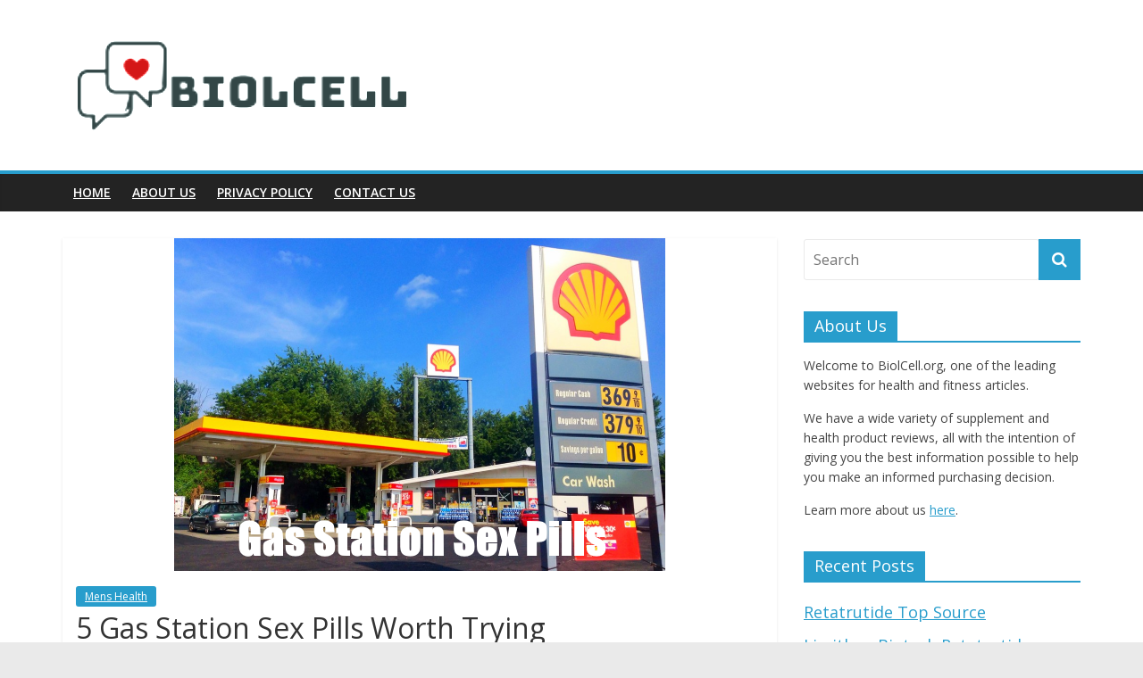

--- FILE ---
content_type: text/html; charset=UTF-8
request_url: https://www.biolcell.org/gas-station-sex-pills/
body_size: 17570
content:
<!DOCTYPE html>
<html lang="en-US">
<head>
	<meta charset="UTF-8"/>
	<meta name="viewport" content="width=device-width, initial-scale=1">
	<link rel="profile" href="https://gmpg.org/xfn/11"/>
	<meta name='robots' content='index, follow, max-image-preview:large, max-snippet:-1, max-video-preview:-1' />
	<style>img:is([sizes="auto" i], [sizes^="auto," i]) { contain-intrinsic-size: 3000px 1500px }</style>
	
	<!-- This site is optimized with the Yoast SEO plugin v26.7 - https://yoast.com/wordpress/plugins/seo/ -->
	<title>5 Gas Station Sex Pills Worth Trying [Updated 2020]</title>
	<meta name="description" content="Looking for gas station sex pills that really work? Check out these 5 male enhancement pills sold in gas stations that we personally tested." />
	<link rel="canonical" href="https://www.biolcell.org/gas-station-sex-pills/" />
	<meta property="og:locale" content="en_US" />
	<meta property="og:type" content="article" />
	<meta property="og:title" content="5 Gas Station Sex Pills Worth Trying [Updated 2020]" />
	<meta property="og:description" content="Looking for gas station sex pills that really work? Check out these 5 male enhancement pills sold in gas stations that we personally tested." />
	<meta property="og:url" content="https://www.biolcell.org/gas-station-sex-pills/" />
	<meta property="og:site_name" content="Biology Of The Cell" />
	<meta property="article:published_time" content="2020-04-29T02:33:53+00:00" />
	<meta property="article:modified_time" content="2020-04-30T17:20:20+00:00" />
	<meta property="og:image" content="https://www.biolcell.org/wp-content/uploads/2020/04/gas-station-sex-pills.png" />
	<meta property="og:image:width" content="550" />
	<meta property="og:image:height" content="373" />
	<meta property="og:image:type" content="image/png" />
	<meta name="author" content="Biocell" />
	<meta name="twitter:card" content="summary_large_image" />
	<meta name="twitter:label1" content="Written by" />
	<meta name="twitter:data1" content="Biocell" />
	<meta name="twitter:label2" content="Est. reading time" />
	<meta name="twitter:data2" content="11 minutes" />
	<script type="application/ld+json" class="yoast-schema-graph">{"@context":"https://schema.org","@graph":[{"@type":"Article","@id":"https://www.biolcell.org/gas-station-sex-pills/#article","isPartOf":{"@id":"https://www.biolcell.org/gas-station-sex-pills/"},"author":{"name":"Biocell","@id":"https://www.biolcell.org/#/schema/person/30091ee09a42a0a15e38b596a4580930"},"headline":"5 Gas Station Sex Pills Worth Trying","datePublished":"2020-04-29T02:33:53+00:00","dateModified":"2020-04-30T17:20:20+00:00","mainEntityOfPage":{"@id":"https://www.biolcell.org/gas-station-sex-pills/"},"wordCount":2130,"commentCount":0,"publisher":{"@id":"https://www.biolcell.org/#organization"},"image":{"@id":"https://www.biolcell.org/gas-station-sex-pills/#primaryimage"},"thumbnailUrl":"https://www.biolcell.org/wp-content/uploads/2020/04/gas-station-sex-pills.png","keywords":["best gas station sex pills","gas station boner pills","gas station sex pills"],"articleSection":["Mens Health"],"inLanguage":"en-US","potentialAction":[{"@type":"CommentAction","name":"Comment","target":["https://www.biolcell.org/gas-station-sex-pills/#respond"]}]},{"@type":"WebPage","@id":"https://www.biolcell.org/gas-station-sex-pills/","url":"https://www.biolcell.org/gas-station-sex-pills/","name":"5 Gas Station Sex Pills Worth Trying [Updated 2020]","isPartOf":{"@id":"https://www.biolcell.org/#website"},"primaryImageOfPage":{"@id":"https://www.biolcell.org/gas-station-sex-pills/#primaryimage"},"image":{"@id":"https://www.biolcell.org/gas-station-sex-pills/#primaryimage"},"thumbnailUrl":"https://www.biolcell.org/wp-content/uploads/2020/04/gas-station-sex-pills.png","datePublished":"2020-04-29T02:33:53+00:00","dateModified":"2020-04-30T17:20:20+00:00","description":"Looking for gas station sex pills that really work? Check out these 5 male enhancement pills sold in gas stations that we personally tested.","breadcrumb":{"@id":"https://www.biolcell.org/gas-station-sex-pills/#breadcrumb"},"inLanguage":"en-US","potentialAction":[{"@type":"ReadAction","target":["https://www.biolcell.org/gas-station-sex-pills/"]}]},{"@type":"ImageObject","inLanguage":"en-US","@id":"https://www.biolcell.org/gas-station-sex-pills/#primaryimage","url":"https://www.biolcell.org/wp-content/uploads/2020/04/gas-station-sex-pills.png","contentUrl":"https://www.biolcell.org/wp-content/uploads/2020/04/gas-station-sex-pills.png","width":550,"height":373,"caption":"Image: https://www.flickr.com/photos/jeepersmedia/14991242791"},{"@type":"BreadcrumbList","@id":"https://www.biolcell.org/gas-station-sex-pills/#breadcrumb","itemListElement":[{"@type":"ListItem","position":1,"name":"Home","item":"https://www.biolcell.org/"},{"@type":"ListItem","position":2,"name":"5 Gas Station Sex Pills Worth Trying"}]},{"@type":"WebSite","@id":"https://www.biolcell.org/#website","url":"https://www.biolcell.org/","name":"Biology Of The Cell","description":"Men&#039;s Health","publisher":{"@id":"https://www.biolcell.org/#organization"},"potentialAction":[{"@type":"SearchAction","target":{"@type":"EntryPoint","urlTemplate":"https://www.biolcell.org/?s={search_term_string}"},"query-input":{"@type":"PropertyValueSpecification","valueRequired":true,"valueName":"search_term_string"}}],"inLanguage":"en-US"},{"@type":"Organization","@id":"https://www.biolcell.org/#organization","name":"Biology Of The Cell","url":"https://www.biolcell.org/","logo":{"@type":"ImageObject","inLanguage":"en-US","@id":"https://www.biolcell.org/#/schema/logo/image/","url":"https://www.biolcell.org/wp-content/uploads/2019/01/Screenshot_010319_055824_PM.jpg","contentUrl":"https://www.biolcell.org/wp-content/uploads/2019/01/Screenshot_010319_055824_PM.jpg","width":469,"height":338,"caption":"Biology Of The Cell"},"image":{"@id":"https://www.biolcell.org/#/schema/logo/image/"}},{"@type":"Person","@id":"https://www.biolcell.org/#/schema/person/30091ee09a42a0a15e38b596a4580930","name":"Biocell","image":{"@type":"ImageObject","inLanguage":"en-US","@id":"https://www.biolcell.org/#/schema/person/image/","url":"https://secure.gravatar.com/avatar/df1e1b9846473585992a8d106c29ff63fdfdeadfdac9ef8960bfa3f5f3d04616?s=96&d=mm&r=g","contentUrl":"https://secure.gravatar.com/avatar/df1e1b9846473585992a8d106c29ff63fdfdeadfdac9ef8960bfa3f5f3d04616?s=96&d=mm&r=g","caption":"Biocell"}}]}</script>
	<!-- / Yoast SEO plugin. -->


<link rel='dns-prefetch' href='//secure.gravatar.com' />
<link rel='dns-prefetch' href='//stats.wp.com' />
<link rel='dns-prefetch' href='//fonts.googleapis.com' />
<link rel='dns-prefetch' href='//v0.wordpress.com' />
<link rel="alternate" type="application/rss+xml" title="Biology Of The Cell &raquo; Feed" href="https://www.biolcell.org/feed/" />
<link rel="alternate" type="application/rss+xml" title="Biology Of The Cell &raquo; Comments Feed" href="https://www.biolcell.org/comments/feed/" />
<link rel="alternate" type="application/rss+xml" title="Biology Of The Cell &raquo; 5 Gas Station Sex Pills Worth Trying Comments Feed" href="https://www.biolcell.org/gas-station-sex-pills/feed/" />
<script type="text/javascript">
/* <![CDATA[ */
window._wpemojiSettings = {"baseUrl":"https:\/\/s.w.org\/images\/core\/emoji\/16.0.1\/72x72\/","ext":".png","svgUrl":"https:\/\/s.w.org\/images\/core\/emoji\/16.0.1\/svg\/","svgExt":".svg","source":{"concatemoji":"https:\/\/www.biolcell.org\/wp-includes\/js\/wp-emoji-release.min.js?ver=6.8.3"}};
/*! This file is auto-generated */
!function(s,n){var o,i,e;function c(e){try{var t={supportTests:e,timestamp:(new Date).valueOf()};sessionStorage.setItem(o,JSON.stringify(t))}catch(e){}}function p(e,t,n){e.clearRect(0,0,e.canvas.width,e.canvas.height),e.fillText(t,0,0);var t=new Uint32Array(e.getImageData(0,0,e.canvas.width,e.canvas.height).data),a=(e.clearRect(0,0,e.canvas.width,e.canvas.height),e.fillText(n,0,0),new Uint32Array(e.getImageData(0,0,e.canvas.width,e.canvas.height).data));return t.every(function(e,t){return e===a[t]})}function u(e,t){e.clearRect(0,0,e.canvas.width,e.canvas.height),e.fillText(t,0,0);for(var n=e.getImageData(16,16,1,1),a=0;a<n.data.length;a++)if(0!==n.data[a])return!1;return!0}function f(e,t,n,a){switch(t){case"flag":return n(e,"\ud83c\udff3\ufe0f\u200d\u26a7\ufe0f","\ud83c\udff3\ufe0f\u200b\u26a7\ufe0f")?!1:!n(e,"\ud83c\udde8\ud83c\uddf6","\ud83c\udde8\u200b\ud83c\uddf6")&&!n(e,"\ud83c\udff4\udb40\udc67\udb40\udc62\udb40\udc65\udb40\udc6e\udb40\udc67\udb40\udc7f","\ud83c\udff4\u200b\udb40\udc67\u200b\udb40\udc62\u200b\udb40\udc65\u200b\udb40\udc6e\u200b\udb40\udc67\u200b\udb40\udc7f");case"emoji":return!a(e,"\ud83e\udedf")}return!1}function g(e,t,n,a){var r="undefined"!=typeof WorkerGlobalScope&&self instanceof WorkerGlobalScope?new OffscreenCanvas(300,150):s.createElement("canvas"),o=r.getContext("2d",{willReadFrequently:!0}),i=(o.textBaseline="top",o.font="600 32px Arial",{});return e.forEach(function(e){i[e]=t(o,e,n,a)}),i}function t(e){var t=s.createElement("script");t.src=e,t.defer=!0,s.head.appendChild(t)}"undefined"!=typeof Promise&&(o="wpEmojiSettingsSupports",i=["flag","emoji"],n.supports={everything:!0,everythingExceptFlag:!0},e=new Promise(function(e){s.addEventListener("DOMContentLoaded",e,{once:!0})}),new Promise(function(t){var n=function(){try{var e=JSON.parse(sessionStorage.getItem(o));if("object"==typeof e&&"number"==typeof e.timestamp&&(new Date).valueOf()<e.timestamp+604800&&"object"==typeof e.supportTests)return e.supportTests}catch(e){}return null}();if(!n){if("undefined"!=typeof Worker&&"undefined"!=typeof OffscreenCanvas&&"undefined"!=typeof URL&&URL.createObjectURL&&"undefined"!=typeof Blob)try{var e="postMessage("+g.toString()+"("+[JSON.stringify(i),f.toString(),p.toString(),u.toString()].join(",")+"));",a=new Blob([e],{type:"text/javascript"}),r=new Worker(URL.createObjectURL(a),{name:"wpTestEmojiSupports"});return void(r.onmessage=function(e){c(n=e.data),r.terminate(),t(n)})}catch(e){}c(n=g(i,f,p,u))}t(n)}).then(function(e){for(var t in e)n.supports[t]=e[t],n.supports.everything=n.supports.everything&&n.supports[t],"flag"!==t&&(n.supports.everythingExceptFlag=n.supports.everythingExceptFlag&&n.supports[t]);n.supports.everythingExceptFlag=n.supports.everythingExceptFlag&&!n.supports.flag,n.DOMReady=!1,n.readyCallback=function(){n.DOMReady=!0}}).then(function(){return e}).then(function(){var e;n.supports.everything||(n.readyCallback(),(e=n.source||{}).concatemoji?t(e.concatemoji):e.wpemoji&&e.twemoji&&(t(e.twemoji),t(e.wpemoji)))}))}((window,document),window._wpemojiSettings);
/* ]]> */
</script>
<style id='wp-emoji-styles-inline-css' type='text/css'>

	img.wp-smiley, img.emoji {
		display: inline !important;
		border: none !important;
		box-shadow: none !important;
		height: 1em !important;
		width: 1em !important;
		margin: 0 0.07em !important;
		vertical-align: -0.1em !important;
		background: none !important;
		padding: 0 !important;
	}
</style>
<link rel='stylesheet' id='wp-block-library-css' href='https://www.biolcell.org/wp-includes/css/dist/block-library/style.min.css?ver=6.8.3' type='text/css' media='all' />
<style id='classic-theme-styles-inline-css' type='text/css'>
/*! This file is auto-generated */
.wp-block-button__link{color:#fff;background-color:#32373c;border-radius:9999px;box-shadow:none;text-decoration:none;padding:calc(.667em + 2px) calc(1.333em + 2px);font-size:1.125em}.wp-block-file__button{background:#32373c;color:#fff;text-decoration:none}
</style>
<style id='global-styles-inline-css' type='text/css'>
:root{--wp--preset--aspect-ratio--square: 1;--wp--preset--aspect-ratio--4-3: 4/3;--wp--preset--aspect-ratio--3-4: 3/4;--wp--preset--aspect-ratio--3-2: 3/2;--wp--preset--aspect-ratio--2-3: 2/3;--wp--preset--aspect-ratio--16-9: 16/9;--wp--preset--aspect-ratio--9-16: 9/16;--wp--preset--color--black: #000000;--wp--preset--color--cyan-bluish-gray: #abb8c3;--wp--preset--color--white: #ffffff;--wp--preset--color--pale-pink: #f78da7;--wp--preset--color--vivid-red: #cf2e2e;--wp--preset--color--luminous-vivid-orange: #ff6900;--wp--preset--color--luminous-vivid-amber: #fcb900;--wp--preset--color--light-green-cyan: #7bdcb5;--wp--preset--color--vivid-green-cyan: #00d084;--wp--preset--color--pale-cyan-blue: #8ed1fc;--wp--preset--color--vivid-cyan-blue: #0693e3;--wp--preset--color--vivid-purple: #9b51e0;--wp--preset--gradient--vivid-cyan-blue-to-vivid-purple: linear-gradient(135deg,rgba(6,147,227,1) 0%,rgb(155,81,224) 100%);--wp--preset--gradient--light-green-cyan-to-vivid-green-cyan: linear-gradient(135deg,rgb(122,220,180) 0%,rgb(0,208,130) 100%);--wp--preset--gradient--luminous-vivid-amber-to-luminous-vivid-orange: linear-gradient(135deg,rgba(252,185,0,1) 0%,rgba(255,105,0,1) 100%);--wp--preset--gradient--luminous-vivid-orange-to-vivid-red: linear-gradient(135deg,rgba(255,105,0,1) 0%,rgb(207,46,46) 100%);--wp--preset--gradient--very-light-gray-to-cyan-bluish-gray: linear-gradient(135deg,rgb(238,238,238) 0%,rgb(169,184,195) 100%);--wp--preset--gradient--cool-to-warm-spectrum: linear-gradient(135deg,rgb(74,234,220) 0%,rgb(151,120,209) 20%,rgb(207,42,186) 40%,rgb(238,44,130) 60%,rgb(251,105,98) 80%,rgb(254,248,76) 100%);--wp--preset--gradient--blush-light-purple: linear-gradient(135deg,rgb(255,206,236) 0%,rgb(152,150,240) 100%);--wp--preset--gradient--blush-bordeaux: linear-gradient(135deg,rgb(254,205,165) 0%,rgb(254,45,45) 50%,rgb(107,0,62) 100%);--wp--preset--gradient--luminous-dusk: linear-gradient(135deg,rgb(255,203,112) 0%,rgb(199,81,192) 50%,rgb(65,88,208) 100%);--wp--preset--gradient--pale-ocean: linear-gradient(135deg,rgb(255,245,203) 0%,rgb(182,227,212) 50%,rgb(51,167,181) 100%);--wp--preset--gradient--electric-grass: linear-gradient(135deg,rgb(202,248,128) 0%,rgb(113,206,126) 100%);--wp--preset--gradient--midnight: linear-gradient(135deg,rgb(2,3,129) 0%,rgb(40,116,252) 100%);--wp--preset--font-size--small: 13px;--wp--preset--font-size--medium: 20px;--wp--preset--font-size--large: 36px;--wp--preset--font-size--x-large: 42px;--wp--preset--spacing--20: 0.44rem;--wp--preset--spacing--30: 0.67rem;--wp--preset--spacing--40: 1rem;--wp--preset--spacing--50: 1.5rem;--wp--preset--spacing--60: 2.25rem;--wp--preset--spacing--70: 3.38rem;--wp--preset--spacing--80: 5.06rem;--wp--preset--shadow--natural: 6px 6px 9px rgba(0, 0, 0, 0.2);--wp--preset--shadow--deep: 12px 12px 50px rgba(0, 0, 0, 0.4);--wp--preset--shadow--sharp: 6px 6px 0px rgba(0, 0, 0, 0.2);--wp--preset--shadow--outlined: 6px 6px 0px -3px rgba(255, 255, 255, 1), 6px 6px rgba(0, 0, 0, 1);--wp--preset--shadow--crisp: 6px 6px 0px rgba(0, 0, 0, 1);}:where(.is-layout-flex){gap: 0.5em;}:where(.is-layout-grid){gap: 0.5em;}body .is-layout-flex{display: flex;}.is-layout-flex{flex-wrap: wrap;align-items: center;}.is-layout-flex > :is(*, div){margin: 0;}body .is-layout-grid{display: grid;}.is-layout-grid > :is(*, div){margin: 0;}:where(.wp-block-columns.is-layout-flex){gap: 2em;}:where(.wp-block-columns.is-layout-grid){gap: 2em;}:where(.wp-block-post-template.is-layout-flex){gap: 1.25em;}:where(.wp-block-post-template.is-layout-grid){gap: 1.25em;}.has-black-color{color: var(--wp--preset--color--black) !important;}.has-cyan-bluish-gray-color{color: var(--wp--preset--color--cyan-bluish-gray) !important;}.has-white-color{color: var(--wp--preset--color--white) !important;}.has-pale-pink-color{color: var(--wp--preset--color--pale-pink) !important;}.has-vivid-red-color{color: var(--wp--preset--color--vivid-red) !important;}.has-luminous-vivid-orange-color{color: var(--wp--preset--color--luminous-vivid-orange) !important;}.has-luminous-vivid-amber-color{color: var(--wp--preset--color--luminous-vivid-amber) !important;}.has-light-green-cyan-color{color: var(--wp--preset--color--light-green-cyan) !important;}.has-vivid-green-cyan-color{color: var(--wp--preset--color--vivid-green-cyan) !important;}.has-pale-cyan-blue-color{color: var(--wp--preset--color--pale-cyan-blue) !important;}.has-vivid-cyan-blue-color{color: var(--wp--preset--color--vivid-cyan-blue) !important;}.has-vivid-purple-color{color: var(--wp--preset--color--vivid-purple) !important;}.has-black-background-color{background-color: var(--wp--preset--color--black) !important;}.has-cyan-bluish-gray-background-color{background-color: var(--wp--preset--color--cyan-bluish-gray) !important;}.has-white-background-color{background-color: var(--wp--preset--color--white) !important;}.has-pale-pink-background-color{background-color: var(--wp--preset--color--pale-pink) !important;}.has-vivid-red-background-color{background-color: var(--wp--preset--color--vivid-red) !important;}.has-luminous-vivid-orange-background-color{background-color: var(--wp--preset--color--luminous-vivid-orange) !important;}.has-luminous-vivid-amber-background-color{background-color: var(--wp--preset--color--luminous-vivid-amber) !important;}.has-light-green-cyan-background-color{background-color: var(--wp--preset--color--light-green-cyan) !important;}.has-vivid-green-cyan-background-color{background-color: var(--wp--preset--color--vivid-green-cyan) !important;}.has-pale-cyan-blue-background-color{background-color: var(--wp--preset--color--pale-cyan-blue) !important;}.has-vivid-cyan-blue-background-color{background-color: var(--wp--preset--color--vivid-cyan-blue) !important;}.has-vivid-purple-background-color{background-color: var(--wp--preset--color--vivid-purple) !important;}.has-black-border-color{border-color: var(--wp--preset--color--black) !important;}.has-cyan-bluish-gray-border-color{border-color: var(--wp--preset--color--cyan-bluish-gray) !important;}.has-white-border-color{border-color: var(--wp--preset--color--white) !important;}.has-pale-pink-border-color{border-color: var(--wp--preset--color--pale-pink) !important;}.has-vivid-red-border-color{border-color: var(--wp--preset--color--vivid-red) !important;}.has-luminous-vivid-orange-border-color{border-color: var(--wp--preset--color--luminous-vivid-orange) !important;}.has-luminous-vivid-amber-border-color{border-color: var(--wp--preset--color--luminous-vivid-amber) !important;}.has-light-green-cyan-border-color{border-color: var(--wp--preset--color--light-green-cyan) !important;}.has-vivid-green-cyan-border-color{border-color: var(--wp--preset--color--vivid-green-cyan) !important;}.has-pale-cyan-blue-border-color{border-color: var(--wp--preset--color--pale-cyan-blue) !important;}.has-vivid-cyan-blue-border-color{border-color: var(--wp--preset--color--vivid-cyan-blue) !important;}.has-vivid-purple-border-color{border-color: var(--wp--preset--color--vivid-purple) !important;}.has-vivid-cyan-blue-to-vivid-purple-gradient-background{background: var(--wp--preset--gradient--vivid-cyan-blue-to-vivid-purple) !important;}.has-light-green-cyan-to-vivid-green-cyan-gradient-background{background: var(--wp--preset--gradient--light-green-cyan-to-vivid-green-cyan) !important;}.has-luminous-vivid-amber-to-luminous-vivid-orange-gradient-background{background: var(--wp--preset--gradient--luminous-vivid-amber-to-luminous-vivid-orange) !important;}.has-luminous-vivid-orange-to-vivid-red-gradient-background{background: var(--wp--preset--gradient--luminous-vivid-orange-to-vivid-red) !important;}.has-very-light-gray-to-cyan-bluish-gray-gradient-background{background: var(--wp--preset--gradient--very-light-gray-to-cyan-bluish-gray) !important;}.has-cool-to-warm-spectrum-gradient-background{background: var(--wp--preset--gradient--cool-to-warm-spectrum) !important;}.has-blush-light-purple-gradient-background{background: var(--wp--preset--gradient--blush-light-purple) !important;}.has-blush-bordeaux-gradient-background{background: var(--wp--preset--gradient--blush-bordeaux) !important;}.has-luminous-dusk-gradient-background{background: var(--wp--preset--gradient--luminous-dusk) !important;}.has-pale-ocean-gradient-background{background: var(--wp--preset--gradient--pale-ocean) !important;}.has-electric-grass-gradient-background{background: var(--wp--preset--gradient--electric-grass) !important;}.has-midnight-gradient-background{background: var(--wp--preset--gradient--midnight) !important;}.has-small-font-size{font-size: var(--wp--preset--font-size--small) !important;}.has-medium-font-size{font-size: var(--wp--preset--font-size--medium) !important;}.has-large-font-size{font-size: var(--wp--preset--font-size--large) !important;}.has-x-large-font-size{font-size: var(--wp--preset--font-size--x-large) !important;}
:where(.wp-block-post-template.is-layout-flex){gap: 1.25em;}:where(.wp-block-post-template.is-layout-grid){gap: 1.25em;}
:where(.wp-block-columns.is-layout-flex){gap: 2em;}:where(.wp-block-columns.is-layout-grid){gap: 2em;}
:root :where(.wp-block-pullquote){font-size: 1.5em;line-height: 1.6;}
</style>
<link rel='stylesheet' id='kk-star-ratings-css' href='https://www.biolcell.org/wp-content/plugins/kk-star-ratings/src/core/public/css/kk-star-ratings.min.css?ver=5.4.10.3' type='text/css' media='all' />
<link rel='stylesheet' id='blossomthemes-toolkit-css' href='https://www.biolcell.org/wp-content/plugins/blossomthemes-toolkit/public/css/blossomthemes-toolkit-public.min.css?ver=2.2.7' type='text/css' media='all' />
<link rel='stylesheet' id='contact-form-7-css' href='https://www.biolcell.org/wp-content/plugins/contact-form-7/includes/css/styles.css?ver=6.1.4' type='text/css' media='all' />
<link rel='stylesheet' id='colormag_google_fonts-css' href='//fonts.googleapis.com/css?family=Open+Sans%3A400%2C600&#038;ver=6.8.3' type='text/css' media='all' />
<link rel='stylesheet' id='colormag_style-css' href='https://www.biolcell.org/wp-content/themes/colormag/style.css?ver=6.8.3' type='text/css' media='all' />
<link rel='stylesheet' id='colormag-fontawesome-css' href='https://www.biolcell.org/wp-content/themes/colormag/fontawesome/css/font-awesome.css?ver=4.2.1' type='text/css' media='all' />
<link rel='stylesheet' id='tablepress-default-css' href='https://www.biolcell.org/wp-content/plugins/tablepress/css/build/default.css?ver=3.2.6' type='text/css' media='all' />
<script type="text/javascript" src="https://www.biolcell.org/wp-includes/js/jquery/jquery.min.js?ver=3.7.1" id="jquery-core-js"></script>
<script type="text/javascript" src="https://www.biolcell.org/wp-includes/js/jquery/jquery-migrate.min.js?ver=3.4.1" id="jquery-migrate-js"></script>
<!--[if lte IE 8]>
<script type="text/javascript" src="https://www.biolcell.org/wp-content/themes/colormag/js/html5shiv.min.js?ver=6.8.3" id="html5-js"></script>
<![endif]-->
<link rel="https://api.w.org/" href="https://www.biolcell.org/wp-json/" /><link rel="alternate" title="JSON" type="application/json" href="https://www.biolcell.org/wp-json/wp/v2/posts/784" /><link rel="EditURI" type="application/rsd+xml" title="RSD" href="https://www.biolcell.org/xmlrpc.php?rsd" />
<meta name="generator" content="WordPress 6.8.3" />
<link rel='shortlink' href='https://wp.me/pazRW5-cE' />
<link rel="alternate" title="oEmbed (JSON)" type="application/json+oembed" href="https://www.biolcell.org/wp-json/oembed/1.0/embed?url=https%3A%2F%2Fwww.biolcell.org%2Fgas-station-sex-pills%2F" />
<link rel="alternate" title="oEmbed (XML)" type="text/xml+oembed" href="https://www.biolcell.org/wp-json/oembed/1.0/embed?url=https%3A%2F%2Fwww.biolcell.org%2Fgas-station-sex-pills%2F&#038;format=xml" />
<meta name="google-site-verification" content="1QsMu48-nZ54Wiy8zYxKw_01m5EllAEpQBhQY-89M-g" />	<style>img#wpstats{display:none}</style>
		<link rel="pingback" href="https://www.biolcell.org/xmlrpc.php"><link rel="icon" href="https://www.biolcell.org/wp-content/uploads/2019/01/cropped-Screenshot_010319_055824_PM-1-32x32.jpg" sizes="32x32" />
<link rel="icon" href="https://www.biolcell.org/wp-content/uploads/2019/01/cropped-Screenshot_010319_055824_PM-1-192x192.jpg" sizes="192x192" />
<link rel="apple-touch-icon" href="https://www.biolcell.org/wp-content/uploads/2019/01/cropped-Screenshot_010319_055824_PM-1-180x180.jpg" />
<meta name="msapplication-TileImage" content="https://www.biolcell.org/wp-content/uploads/2019/01/cropped-Screenshot_010319_055824_PM-1-270x270.jpg" />
		<style type="text/css" id="wp-custom-css">
			p, ul, ol { 
  font-size: 18px; 
}
a {
    text-decoration: underline;
}
h1 {
	font-size: 38px;
}
h2 {
	font-size: 32px;
}
h3 {
	font-size: 22px;
}
h4 {
	font-size: 20px;
}		</style>
		</head>

<body data-rsssl=1 class="wp-singular post-template-default single single-post postid-784 single-format-standard wp-custom-logo wp-theme-colormag  wide">



<div id="page" class="hfeed site">
	<a class="skip-link screen-reader-text" href="#main">Skip to content</a>

	
	
	<header id="masthead" class="site-header clearfix ">
		<div id="header-text-nav-container" class="clearfix">

			
			
			
		<div class="inner-wrap">

			<div id="header-text-nav-wrap" class="clearfix">
				<div id="header-left-section">
											<div id="header-logo-image">
							<a href="https://www.biolcell.org/" class="custom-logo-link" rel="home"><img width="400" height="146" src="https://www.biolcell.org/wp-content/uploads/2019/11/cropped-biolcell-logo-2.png" class="custom-logo" alt="Biology Of The Cell" decoding="async" fetchpriority="high" srcset="https://www.biolcell.org/wp-content/uploads/2019/11/cropped-biolcell-logo-2.png 400w, https://www.biolcell.org/wp-content/uploads/2019/11/cropped-biolcell-logo-2-300x110.png 300w" sizes="(max-width: 400px) 100vw, 400px" /></a>						</div><!-- #header-logo-image -->
											<div id="header-text" class="screen-reader-text">
													<h3 id="site-title">
								<a href="https://www.biolcell.org/" title="Biology Of The Cell" rel="home">Biology Of The Cell</a>
							</h3>
																		<p id="site-description">Men&#039;s Health</p>
						<!-- #site-description -->
					</div><!-- #header-text -->
				</div><!-- #header-left-section -->
				<div id="header-right-section">
									</div><!-- #header-right-section -->

			</div><!-- #header-text-nav-wrap -->

		</div><!-- .inner-wrap -->

		
			
			
		<nav id="site-navigation" class="main-navigation clearfix" role="navigation">
			<div class="inner-wrap clearfix">
				
				
				<p class="menu-toggle"></p>
				<div class="menu-primary-container"><ul id="menu-navigation" class="menu"><li id="menu-item-143" class="menu-item menu-item-type-custom menu-item-object-custom menu-item-home menu-item-143"><a href="https://www.biolcell.org/">Home</a></li>
<li id="menu-item-91" class="menu-item menu-item-type-post_type menu-item-object-page menu-item-91"><a href="https://www.biolcell.org/about-us/">About Us</a></li>
<li id="menu-item-83" class="menu-item menu-item-type-post_type menu-item-object-page menu-item-privacy-policy menu-item-83"><a rel="privacy-policy" href="https://www.biolcell.org/privacy-policy/">Privacy Policy</a></li>
<li id="menu-item-92" class="menu-item menu-item-type-post_type menu-item-object-page menu-item-92"><a href="https://www.biolcell.org/contact-us/">Contact Us</a></li>
</ul></div>
			</div>
		</nav>

		
		</div><!-- #header-text-nav-container -->

		
	</header>

		
	<div id="main" class="clearfix">
		<div class="inner-wrap clearfix">

	
	<div id="primary">
		<div id="content" class="clearfix">

			
				
<article id="post-784" class="post-784 post type-post status-publish format-standard has-post-thumbnail hentry category-mens-health tag-best-gas-station-sex-pills tag-gas-station-boner-pills tag-gas-station-sex-pills">
	
   
         <div class="featured-image">
               <img src="https://www.biolcell.org/wp-content/plugins/lazy-load/images/1x1.trans.gif" data-lazy-src="https://www.biolcell.org/wp-content/uploads/2020/04/gas-station-sex-pills.png" width="550" height="373" class="attachment-colormag-featured-image size-colormag-featured-image wp-post-image" alt="gas station sex pills" decoding="async" srcset="https://www.biolcell.org/wp-content/uploads/2020/04/gas-station-sex-pills.png 550w, https://www.biolcell.org/wp-content/uploads/2020/04/gas-station-sex-pills-300x203.png 300w" sizes="(max-width: 550px) 100vw, 550px"><noscript><img width="550" height="373" src="https://www.biolcell.org/wp-content/uploads/2020/04/gas-station-sex-pills.png" class="attachment-colormag-featured-image size-colormag-featured-image wp-post-image" alt="gas station sex pills" decoding="async" srcset="https://www.biolcell.org/wp-content/uploads/2020/04/gas-station-sex-pills.png 550w, https://www.biolcell.org/wp-content/uploads/2020/04/gas-station-sex-pills-300x203.png 300w" sizes="(max-width: 550px) 100vw, 550px" /></noscript>            </div>
   
   <div class="article-content clearfix">

   
   <div class="above-entry-meta"><span class="cat-links"><a href="https://www.biolcell.org/category/mens-health/"  rel="category tag">Mens Health</a>&nbsp;</span></div>
      <header class="entry-header">
   		<h1 class="entry-title">
   			5 Gas Station Sex Pills Worth Trying   		</h1>
   	</header>

   	<div class="below-entry-meta">
			<span class="posted-on"><a href="https://www.biolcell.org/gas-station-sex-pills/" title="2:33 am" rel="bookmark"><i class="fa fa-calendar-o"></i> <time class="entry-date published" datetime="2020-04-29T02:33:53+00:00">April 29, 2020</time><time class="updated" datetime="2020-04-30T17:20:20+00:00">April 30, 2020</time></a></span>
			<span class="byline">
				<span class="author vcard">
					<i class="fa fa-user"></i>
					<a class="url fn n"
					   href="https://www.biolcell.org/author/bcadminbc/"
					   title="Biocell">Biocell					</a>
				</span>
			</span>

							<span class="comments"><a href="https://www.biolcell.org/gas-station-sex-pills/#respond"><i class="fa fa-comment"></i> 0 Comments</a></span>
			<span class="tag-links"><i class="fa fa-tags"></i><a href="https://www.biolcell.org/tag/best-gas-station-sex-pills/" rel="tag">best gas station sex pills</a>, <a href="https://www.biolcell.org/tag/gas-station-boner-pills/" rel="tag">gas station boner pills</a>, <a href="https://www.biolcell.org/tag/gas-station-sex-pills/" rel="tag">gas station sex pills</a></span></div>
   	<div class="entry-content clearfix">
   		<p>Sex pills are not as hard to come by as they used to be.</p>
<p>You can find them online, in supplement stores and even some grocery stores.</p>
<p>Even more convenient, however, is that you can find sex pills displayed plain as day on the shelves in gas stations.</p>
<p>They are hard to miss and while they may seem a little out of place in a gas station, they are more than welcome there.</p>
<p>If you are like me, you have probably wondered if gas station sex pills are worth trying.</p>
<p>A lot of them have catchy names and bold labels that jump out as you’re standing in line waiting to put $20 on pump #5.</p>
<p>You may have thought to yourself, “a gas station sex pill can’t be that good, can it?”.</p>
<p>Well, we decided to put that to the test.</p>
<p>We personally tried 10 different gas stations sex pills.</p>
<p>Of those 10, there were 5 of them that truly stood out and are worth trying that we recommend.</p>
<p>Let us take a lot at the 5 gas station sex pills that are worth trying and dig into what makes them stand out among the herd.</p>
<h4 style="text-align: center;"><strong><span style="color: #ff0000;"><span style="color: #0000ff;">Top Recommended Product:</span> Vigrx Plus</span></strong></h4>
<p>Out of the dozens of mens sexual health products we&#8217;ve tested over the years, Vigrx Plus is by FAR one of the best.</p>
<p><a href="https://www.biolcell.org/vigrx-plus-review/"><strong>Click Here</strong></a> to read our full Vigrx Plus review.</p>
<h2>#1 – Stiff Rox</h2>
<figure id="attachment_789" aria-describedby="caption-attachment-789" style="width: 285px" class="wp-caption alignright"><img src="https://www.biolcell.org/wp-content/plugins/lazy-load/images/1x1.trans.gif" data-lazy-src="https://www.biolcell.org/wp-content/uploads/2020/04/stiff-rox-pills-are-sold-at-gas-stations.png" decoding="async" class="size-full wp-image-789" alt width="285" height="299"><noscript><img decoding="async" class="size-full wp-image-789" src="https://www.biolcell.org/wp-content/uploads/2020/04/stiff-rox-pills-are-sold-at-gas-stations.png" alt="" width="285" height="299" /></noscript><figcaption id="caption-attachment-789" class="wp-caption-text">Stiff Rox pills are sold at gas stations like Shell, Exxon, and Mobil.</figcaption></figure>
<p>Stiff Rox is more than just a catchy name for male enhancement pill.</p>
<p>It stands out as a great gas station sex pill because of its ingredients and how effective it is.</p>
<p>Boasting classic sex pill ingredients ranging from Tribulus and ginger root to Cnidium, Stiff Rox increases libido big time.</p>
<p>The Tribulus in Stiff Rox is the ingredient that stands out the most.</p>
<p>Tribulis alleviates symptoms of angina and increases blood circulation which is critical for sex pills. (<a href="https://www.webmd.com/vitamins-and-supplements/tribulus-terrestris-uses-and-risks">Source</a>)</p>
<p>Ginger root is another staple of sex pills that is usually a good sign when you see it on a label.</p>
<p>It can help everything from diabetes to migraine headaches and, of course, increasing libido. (<a href="https://www.ncbi.nlm.nih.gov/pmc/articles/PMC6316093/">Source</a>)</p>
<p>All that you need to do is take one capsule 45 minutes before sexual activity, kick back and enjoy the boosted performance that it gives you.</p>
<p>It should be noted that Stiff Rox placed a warning on the label that you should not take it if you are taking nitrates or have heart problems.</p>
<p>That is fairly common when it comes to sex pills.</p>
<p>Many sex pills work because their ingredients involve increasing blood-flow or nitric oxide production.</p>
<p>That in turn generates increase vasodilation and send blood to the genitals which is responsible for having a strong erection.</p>
<p>The 45 minute time between onset and peak effects is pretty much standard for sex pills.</p>
<p>I usually do not believe a sex pill if it states that the onset will be any shorter of a time window than that because quite honestly, it is usually not true.</p>
<p>Stiff Rox is a solid sex pill and it is absolutely worth trying.</p>
<p>A single dose of Stiff Rox is roughly $6.99 but may vary depending on the gas station or if you decide to buy it online.</p>
<p>$6.99 for the significant increase in sexual performance and confidence is well worth the price, for me at least.</p>
<p>Related Article &#8211;</p>
<h2>#2 – Rock Steady</h2>
<figure id="attachment_792" aria-describedby="caption-attachment-792" style="width: 316px" class="wp-caption alignright"><img src="https://www.biolcell.org/wp-content/plugins/lazy-load/images/1x1.trans.gif" data-lazy-src="https://www.biolcell.org/wp-content/uploads/2020/04/rock-steady-pills-are-sold-at-exxon-circle-k-getty-and-lukoil-gas-stations.png" decoding="async" class="size-full wp-image-792" alt width="316" height="389" srcset="https://www.biolcell.org/wp-content/uploads/2020/04/rock-steady-pills-are-sold-at-exxon-circle-k-getty-and-lukoil-gas-stations.png 316w, https://www.biolcell.org/wp-content/uploads/2020/04/rock-steady-pills-are-sold-at-exxon-circle-k-getty-and-lukoil-gas-stations-244x300.png 244w" sizes="(max-width: 316px) 100vw, 316px"><noscript><img decoding="async" class="size-full wp-image-792" src="https://www.biolcell.org/wp-content/uploads/2020/04/rock-steady-pills-are-sold-at-exxon-circle-k-getty-and-lukoil-gas-stations.png" alt="" width="316" height="389" srcset="https://www.biolcell.org/wp-content/uploads/2020/04/rock-steady-pills-are-sold-at-exxon-circle-k-getty-and-lukoil-gas-stations.png 316w, https://www.biolcell.org/wp-content/uploads/2020/04/rock-steady-pills-are-sold-at-exxon-circle-k-getty-and-lukoil-gas-stations-244x300.png 244w" sizes="(max-width: 316px) 100vw, 316px" /></noscript><figcaption id="caption-attachment-792" class="wp-caption-text">Rock Steady pills are sold at Exxon, Circle K, Getty, and Lukoil gas stations.</figcaption></figure>
<p>Rock Steady lets you know right away that it is a long-lasting sex pill, and it lives up to that promise.</p>
<p>Taking one Rock Steady pill gives you some strong sexual performance enhancement effects that last up to a full 72 hours.</p>
<p>This is great, especially for people that do not want to have to take pills daily in order to be able to give a great and impressive performance in the bedroom.</p>
<p>Rock Steady uses a blend of natural ingredients that are aimed at increasing blood flow, energy and giving a boost to sex drive.</p>
<p>It even has the potential to promote sperm health as it contains Semen Cuscutae which is a strong, all-natural testosterone booster with a reputation for helping male fertility. (<a href="https://www.hindawi.com/journals/ecam/2016/8656740/">Source</a>)</p>
<p>It also promotes healthy liver and kidney function. (<a href="https://www.hindawi.com/journals/ecam/2016/8656740/">Source</a>)</p>
<p>The key ingredient that stands out the most is the Rhizoma Polygonati which increases blood-flow throughout the body, and most importantly, to the genitals.</p>
<p>It also helps with metabolism, which is just a bonus. (<a href="https://journals.plos.org/plosone/article?id=10.1371/journal.pone.0081724">Source</a>)</p>
<p>Because it lasts a full 72 hours, you have a good 2 to 3 days where you don’t have to worry about having any trouble performing in the bedroom, and that is pretty impressive.</p>
<p>It is definitely a great alternative to something like Viagra or Cialis and certainly seems to have less side effects than either of those two would.</p>
<p>Rock Steady also comes in at a fairly reasonable price tag.</p>
<p>Besides just being found on gas station store shelves, you can buy it online.</p>
<p>You can get yourself a pack with two Rock Steady pills for $15.00 on Amazon.</p>
<p>Their official website directs you to the Amazon web store.</p>
<p>At the time of writing this, there is currently a promotion that entails buying 4 packets of Rock Steady and getting one free which is a good deal.</p>
<h2>#3 – PremierZen</h2>
<p>PremierZen is another well-rounded sex pill for men.</p>
<p>It stands out because it attacks several different problems that can come up for men in the bedroom.</p>
<p>PremierZen’s ingredients are focused on erection strength, sexual energy and lasting longer when it counts.</p>
<figure id="attachment_794" aria-describedby="caption-attachment-794" style="width: 295px" class="wp-caption alignright"><img src="https://www.biolcell.org/wp-content/plugins/lazy-load/images/1x1.trans.gif" data-lazy-src="https://www.biolcell.org/wp-content/uploads/2020/04/Premier-Zen-is-sold-at-Valero-Shell-Raceway-and-Pilot-gas-stations.png" loading="lazy" decoding="async" class="size-full wp-image-794" alt width="295" height="346" srcset="https://www.biolcell.org/wp-content/uploads/2020/04/Premier-Zen-is-sold-at-Valero-Shell-Raceway-and-Pilot-gas-stations.png 295w, https://www.biolcell.org/wp-content/uploads/2020/04/Premier-Zen-is-sold-at-Valero-Shell-Raceway-and-Pilot-gas-stations-256x300.png 256w" sizes="auto, (max-width: 295px) 100vw, 295px"><noscript><img loading="lazy" decoding="async" class="size-full wp-image-794" src="https://www.biolcell.org/wp-content/uploads/2020/04/Premier-Zen-is-sold-at-Valero-Shell-Raceway-and-Pilot-gas-stations.png" alt="" width="295" height="346" srcset="https://www.biolcell.org/wp-content/uploads/2020/04/Premier-Zen-is-sold-at-Valero-Shell-Raceway-and-Pilot-gas-stations.png 295w, https://www.biolcell.org/wp-content/uploads/2020/04/Premier-Zen-is-sold-at-Valero-Shell-Raceway-and-Pilot-gas-stations-256x300.png 256w" sizes="auto, (max-width: 295px) 100vw, 295px" /></noscript><figcaption id="caption-attachment-794" class="wp-caption-text">Premier Zen is sold at Valero, Shell, Raceway, and Pilot gas stations.</figcaption></figure>
<p>This is a great one worth trying for people that could benefit from a sex pill that takes care of several problems.</p>
<p>It is another male enhancement pill that features natural ingredients.</p>
<p>One of the standout ingredients in PremierZen is L-Arginine.</p>
<p>L-Arginine increasing nitric oxide levels in the blood which in turn increases blood flow to the genitals. (<a href="https://www.webmd.com/vitamins/ai/ingredientmono-875/l-arginine">Source</a>)</p>
<p>Where the energy comes into play is with the guarana.</p>
<p>Guarana has been used for a long time by athletes or anyone that is looking for an added boost of energy.</p>
<p>It contains caffeine and gives energy and helps to fight fatigue. (<a href="https://www.webmd.com/vitamins/ai/ingredientmono-935/guarana">Source</a>)</p>
<p>PremierZen also is worth trying because it contains a range of vitamins that increase energy and promote positive overall health.</p>
<p>It contains vitamins such as Vitamin B12, Vitamin C and Vitamin D3.</p>
<p>Vitamin B12 is a great addition to a sex pill because it helps with red blood cell growth and formation, cognitive function, and it helps our bodies turn the food we consume into usable energy which can only serve to help in the bedroom. (<a href="https://ods.od.nih.gov/factsheets/VitaminB12-HealthProfessional/">Source</a>)</p>
<p>Besides spicing things up in the bedroom and getting your performance where it needs to be, it almost works as a multivitamin.</p>
<p>PremierZen is a great sex pill for people that are looking to get other health benefits in addition to the sexual ones that come with taking a male enhancement supplement.</p>
<p>The one thing that may be a deterrent to some is the presence of caffeine in the form of guarana.</p>
<p>For me, that is actually one of the benefits as guarana seems to help give strong sexual energy.</p>
<p>I can see, however, that if you are not used to mild stimulants, it may be off-putting and might keep you up at night.</p>
<p>With that being said, if it keeps you up at night, you’ll at least have a strong erection to make good use of that time.</p>
<h2>#4 – Black Stallion</h2>
<p>Black Stallion is yet another high-performance male sex pill that you can find just as easily as you could find a pack of gum in the gas station.</p>
<p>Like many over the counter sex pills, Black Stallion’s formula is comprised of an all-natural proprietary blend.</p>
<p>Active ingredients such Muira Puama Extract, Epimedium, Cnidium Extract, L-Arginine and Eurycomia Longfolia are common staples in sex pills because they work.</p>
<figure id="attachment_796" aria-describedby="caption-attachment-796" style="width: 285px" class="wp-caption alignright"><img src="https://www.biolcell.org/wp-content/plugins/lazy-load/images/1x1.trans.gif" data-lazy-src="https://www.biolcell.org/wp-content/uploads/2020/04/Black-Stallion-pills-are-sold-at-Flying-J-Gulf-Pilot-and-7-11.png" loading="lazy" decoding="async" class="size-full wp-image-796" alt width="285" height="346" srcset="https://www.biolcell.org/wp-content/uploads/2020/04/Black-Stallion-pills-are-sold-at-Flying-J-Gulf-Pilot-and-7-11.png 285w, https://www.biolcell.org/wp-content/uploads/2020/04/Black-Stallion-pills-are-sold-at-Flying-J-Gulf-Pilot-and-7-11-247x300.png 247w" sizes="auto, (max-width: 285px) 100vw, 285px"><noscript><img loading="lazy" decoding="async" class="size-full wp-image-796" src="https://www.biolcell.org/wp-content/uploads/2020/04/Black-Stallion-pills-are-sold-at-Flying-J-Gulf-Pilot-and-7-11.png" alt="" width="285" height="346" srcset="https://www.biolcell.org/wp-content/uploads/2020/04/Black-Stallion-pills-are-sold-at-Flying-J-Gulf-Pilot-and-7-11.png 285w, https://www.biolcell.org/wp-content/uploads/2020/04/Black-Stallion-pills-are-sold-at-Flying-J-Gulf-Pilot-and-7-11-247x300.png 247w" sizes="auto, (max-width: 285px) 100vw, 285px" /></noscript><figcaption id="caption-attachment-796" class="wp-caption-text">Black Stallion pills are sold at Flying J, Gulf, Pilot, and 7-11.</figcaption></figure>
<p>One nice thing about Black Stallion is that they actually list what dosage and concentration the ingredients are present in.</p>
<p>That is a big deal because a lot of times you may see an ingredients list and say to yourself “I recognize those, they are good” and buy it only to later discover that they are in weak concentration.</p>
<p>Muira Puama is a personal favorite of mine and it works really well as an aphrodisiac. (<a href="https://www.webmd.com/vitamins/ai/ingredientmono-574/muira-puama">Source</a>)</p>
<p>As great as Black Stallion is, there is one ingredient that is somewhat troubling.</p>
<p>Black Stallion contains 8 mg of yohimbe alkaloids.</p>
<p>Yohimbe is often used to combat the sexual side effects of other medications that cause erectile dysfunction because it is a strong aphrodisiac and can give strong erections. (<a href="https://www.webmd.com/vitamins/ai/ingredientmono-759/yohimbe">Source</a>)</p>
<p>Unfortunately, even though it is effective at treating erectile dysfunction and increasing libido, it is not without its fair share of controversy.</p>
<p>Recently, people have become more and more aware of some of the negative and dangerous side effects of yohimbe.</p>
<p>I will say that in the case of Black Stallion, 8 mg does not seem to be a very high dose of yohimbe and may not pose problems.</p>
<p>Everyone is different however and some people may be more sensitive to yohimbe than others.</p>
<p>Some of the negative side effects that you should keep an eye out for when trying a male enhancement supplement that contains yohimbe are stomach pains, nausea, vomiting, anxiety, trouble sleeping, dizziness, high blood pressure and sinus pain. (<a href="https://www.webmd.com/vitamins/ai/ingredientmono-759/yohimbe">Source</a>)</p>
<p>Besides that, Black Stallion has some very good ingredients that are responsible for it being such a good gas station sex pill.</p>
<h2>#5 – Libigrow</h2>
<p>The final gas station sex pill that we put to the test and deemed worth trying is Libigrow.</p>
<p>Like the other gas station sex pills that we have deemed worth trying, Libigrow is made up of natural ingredients.</p>
<figure id="attachment_797" aria-describedby="caption-attachment-797" style="width: 285px" class="wp-caption alignright"><img src="https://www.biolcell.org/wp-content/plugins/lazy-load/images/1x1.trans.gif" data-lazy-src="https://www.biolcell.org/wp-content/uploads/2020/04/Libigrow-pills-are-sold-at-Valero-Texaco-76-and-RaceTrac-gas-stations.png" loading="lazy" decoding="async" class="size-full wp-image-797" alt width="285" height="349" srcset="https://www.biolcell.org/wp-content/uploads/2020/04/Libigrow-pills-are-sold-at-Valero-Texaco-76-and-RaceTrac-gas-stations.png 285w, https://www.biolcell.org/wp-content/uploads/2020/04/Libigrow-pills-are-sold-at-Valero-Texaco-76-and-RaceTrac-gas-stations-245x300.png 245w" sizes="auto, (max-width: 285px) 100vw, 285px"><noscript><img loading="lazy" decoding="async" class="size-full wp-image-797" src="https://www.biolcell.org/wp-content/uploads/2020/04/Libigrow-pills-are-sold-at-Valero-Texaco-76-and-RaceTrac-gas-stations.png" alt="" width="285" height="349" srcset="https://www.biolcell.org/wp-content/uploads/2020/04/Libigrow-pills-are-sold-at-Valero-Texaco-76-and-RaceTrac-gas-stations.png 285w, https://www.biolcell.org/wp-content/uploads/2020/04/Libigrow-pills-are-sold-at-Valero-Texaco-76-and-RaceTrac-gas-stations-245x300.png 245w" sizes="auto, (max-width: 285px) 100vw, 285px" /></noscript><figcaption id="caption-attachment-797" class="wp-caption-text">Libigrow pills are sold at Valero, Texaco, 76, and RaceTrac gas stations.</figcaption></figure>
<p>Right off the bat, it contains three key vitamins that contribute to strong energy.</p>
<p>Vitamin E, B3 (Niacin), and Zinc are vitamins that not only produce energy but also promote great male health.</p>
<p>Zinc in particular is a key mineral that lends a helping hand in the bedroom.</p>
<p>It boosts the immune system but also helps produce high levels of free testosterone which are needed for all aspects of men’s health, but seriously comes into play when it comes to sex. (<a href="https://www.healthline.com/health/testosterone-and-zinc#zinc-and-hypogonadism">Source</a>)</p>
<p>The part of Libigrow’s formula that really is stands out is its proprietary blend.</p>
<p>The most notable ingredients featured in Libigrow’s blend are Horny Goat Weed, Maca, Korean Ginseng, Ginkgo Biloba and L-Arginine.</p>
<p>You may recognize several of these ingredients from other gas station sex pills that made the list or any number of male enhancement supplements in general.</p>
<p>Horny Goat Weed, for example, is an age-old aphrodisiac that has worked its way into hundreds if not thousands of sex pills and remedies over time.</p>
<p>Horny Goat Weed is mostly used to treat erectile dysfunction, but it can also increase sex drive and combat fatigue. (<a href="https://www.webmd.com/vitamins/ai/ingredientmono-699/horny-goat-weed">Source</a>)</p>
<p>Libigrow does not get into specifics as to what concentration any of the ingredients are in on the label, but from my own experience, it seems like they are all well concentrated.</p>
<p>It seems as though Libigrow is slightly less available than some of the other gas station sex pills that we have touched on today, at least as far as online stores go, but you should still be able to find it in gas stations near you if you keep your eyes peeled.</p>
<h2>Conclusion</h2>
<p>I hope that this guide of 5 gas station sex pills that are worth giving a try helps you make a decision next time you’re in the gas station.</p>
<p>Whether it be Rock Steady, Black Stallion or any of the others, you have the potential to get some very strong sex pills without having to go further than the gas station.</p>
<p>Of course, there are no pills that exist that are entirely without side effects.</p>
<p>Take into consideration what kind of medications you are currently taking and check out the ingredients list to make sure that you are not allergic.</p>
<p>This little experiment goes to show that you can actually find some solid, well-rounded sex pills worth the money at a gas station.</p>
<p>Most of the sex pills on this list are also available online, and sometimes at an even better price than in the store.</p>
<p>Check them out for yourself and enjoy the positive effects!</p>
<h2>General FAQ</h2><div class="lean-card lean-card-1"><p><h3>What are the best gas station sex pills?</h3><p>Out of the dozens we've tested, the best ones were as follows: Stiff Rox, Rock Steady, PremierZen, Black Stallion, and Libigrow.</p></p></div><br><div class="lean-card lean-card-1"><p><h3>What do sex pills do?</h3><p>In general, the ingredients are designed to help increase blood flow to the genital area, allowing for harder and longer lasting erections.</p></p></div><br><div class="lean-card lean-card-1"><p><h3>Are Rhino pills safe?</h3><p>No. They have been identified by the FDA as having adulterated ingredients. This adulteration can cause numerous side effects, making them unsafe for consumption.</p></p></div><br><div class="lean-card lean-card-1"><p><h3>How long should sex last?</h3><p>In general, sexual intercourse should last anywhere between 7 and 13 minutes. Sex that only lasts 1 - 2 minutes is considered short, while intercourse lasting longer than 30 minutes or more is considered too long.</p></p></div><br><div class="lean-card lean-card-1"><p><h3>How long does a Rhino pill last?</h3><p>You can expect the effects of a Rhino pill to linger for up to 24 hours. The best results are often seen in the first 30 minutes, with the effects trickling off around the 6 hour mark.</p></p></div>   	</div>

   </div>

	</article>

			
		</div><!-- #content -->

      
		<ul class="default-wp-page clearfix">
			<li class="previous"><a href="https://www.biolcell.org/male-ultracore-review/" rel="prev"><span class="meta-nav">&larr;</span> Male Ultracore Review &#8211; Does It Really Work?</a></li>
			<li class="next"><a href="https://www.biolcell.org/hyper-male-force-review/" rel="next">Hyper Male Force Review: Does It Really Work? <span class="meta-nav">&rarr;</span></a></li>
		</ul>
	
      
      

	<h4 class="related-posts-main-title">
		<i class="fa fa-thumbs-up"></i><span>You May Also Like</span>
	</h4>

	<div class="related-posts clearfix">

					<div class="single-related-posts">

									<div class="related-posts-thumbnail">
						<a href="https://www.biolcell.org/m3x-magnum/" title="M3X Magnum: Does It Really Work?">
							<img src="https://www.biolcell.org/wp-content/plugins/lazy-load/images/1x1.trans.gif" data-lazy-src="https://www.biolcell.org/wp-content/uploads/2019/01/m3x-magnum-review.png" width="183" height="205" class="attachment-colormag-featured-post-medium size-colormag-featured-post-medium wp-post-image" alt="m3x magnum review" decoding="async" loading="lazy" srcset="https://www.biolcell.org/wp-content/uploads/2019/01/m3x-magnum-review.png 375w, https://www.biolcell.org/wp-content/uploads/2019/01/m3x-magnum-review-267x300.png 267w, https://www.biolcell.org/wp-content/uploads/2019/01/m3x-magnum-review-53x60.png 53w" sizes="auto, (max-width: 183px) 100vw, 183px"><noscript><img width="183" height="205" src="https://www.biolcell.org/wp-content/uploads/2019/01/m3x-magnum-review.png" class="attachment-colormag-featured-post-medium size-colormag-featured-post-medium wp-post-image" alt="m3x magnum review" decoding="async" loading="lazy" srcset="https://www.biolcell.org/wp-content/uploads/2019/01/m3x-magnum-review.png 375w, https://www.biolcell.org/wp-content/uploads/2019/01/m3x-magnum-review-267x300.png 267w, https://www.biolcell.org/wp-content/uploads/2019/01/m3x-magnum-review-53x60.png 53w" sizes="auto, (max-width: 183px) 100vw, 183px" /></noscript>						</a>
					</div>
				
				<div class="article-content">

					<h3 class="entry-title">
						<a href="https://www.biolcell.org/m3x-magnum/" rel="bookmark" title="M3X Magnum: Does It Really Work?">M3X Magnum: Does It Really Work?</a>
					</h3><!--/.post-title-->

					<div class="below-entry-meta">
						<span class="posted-on"><a href="https://www.biolcell.org/m3x-magnum/" title="3:50 am" rel="bookmark"><i class="fa fa-calendar-o"></i> <time class="entry-date published" datetime="2019-01-12T03:50:41+00:00">January 12, 2019</time><time class="updated" datetime="2020-05-05T16:58:12+00:00">May 5, 2020</time></a></span>
						<span class="byline"><span class="author vcard"><i class="fa fa-user"></i><a class="url fn n" href="https://www.biolcell.org/author/waseem/" title="Biology Of The Cell">Biology Of The Cell</a></span></span>

													<span class="comments"><i class="fa fa-comment"></i><a href="https://www.biolcell.org/m3x-magnum/#respond">0</a></span>
											</div>

				</div>

			</div><!--/.related-->
					<div class="single-related-posts">

									<div class="related-posts-thumbnail">
						<a href="https://www.biolcell.org/erorectin-review/" title="Erorectin Review: Does It Really Work?">
							<img src="https://www.biolcell.org/wp-content/plugins/lazy-load/images/1x1.trans.gif" data-lazy-src="https://www.biolcell.org/wp-content/uploads/2019/01/erorectin-review.png" width="199" height="205" class="attachment-colormag-featured-post-medium size-colormag-featured-post-medium wp-post-image" alt="erorectin review" decoding="async" loading="lazy" srcset="https://www.biolcell.org/wp-content/uploads/2019/01/erorectin-review.png 330w, https://www.biolcell.org/wp-content/uploads/2019/01/erorectin-review-291x300.png 291w, https://www.biolcell.org/wp-content/uploads/2019/01/erorectin-review-58x60.png 58w" sizes="auto, (max-width: 199px) 100vw, 199px"><noscript><img width="199" height="205" src="https://www.biolcell.org/wp-content/uploads/2019/01/erorectin-review.png" class="attachment-colormag-featured-post-medium size-colormag-featured-post-medium wp-post-image" alt="erorectin review" decoding="async" loading="lazy" srcset="https://www.biolcell.org/wp-content/uploads/2019/01/erorectin-review.png 330w, https://www.biolcell.org/wp-content/uploads/2019/01/erorectin-review-291x300.png 291w, https://www.biolcell.org/wp-content/uploads/2019/01/erorectin-review-58x60.png 58w" sizes="auto, (max-width: 199px) 100vw, 199px" /></noscript>						</a>
					</div>
				
				<div class="article-content">

					<h3 class="entry-title">
						<a href="https://www.biolcell.org/erorectin-review/" rel="bookmark" title="Erorectin Review: Does It Really Work?">Erorectin Review: Does It Really Work?</a>
					</h3><!--/.post-title-->

					<div class="below-entry-meta">
						<span class="posted-on"><a href="https://www.biolcell.org/erorectin-review/" title="3:26 am" rel="bookmark"><i class="fa fa-calendar-o"></i> <time class="entry-date published" datetime="2019-01-05T03:26:38+00:00">January 5, 2019</time><time class="updated" datetime="2020-05-05T19:03:53+00:00">May 5, 2020</time></a></span>
						<span class="byline"><span class="author vcard"><i class="fa fa-user"></i><a class="url fn n" href="https://www.biolcell.org/author/waseem/" title="Biology Of The Cell">Biology Of The Cell</a></span></span>

													<span class="comments"><i class="fa fa-comment"></i><a href="https://www.biolcell.org/erorectin-review/#respond">0</a></span>
											</div>

				</div>

			</div><!--/.related-->
					<div class="single-related-posts">

									<div class="related-posts-thumbnail">
						<a href="https://www.biolcell.org/alpha-hard-reload-review/" title="Alpha Hard Reload Review: Does it Really Work?">
							<img src="https://www.biolcell.org/wp-content/plugins/lazy-load/images/1x1.trans.gif" data-lazy-src="https://www.biolcell.org/wp-content/uploads/2019/12/alpha-hard-reload-review-300x205.png" width="300" height="205" class="attachment-colormag-featured-post-medium size-colormag-featured-post-medium wp-post-image" alt="alpha hard reload review" decoding="async" loading="lazy" srcset="https://www.biolcell.org/wp-content/uploads/2019/12/alpha-hard-reload-review-300x205.png 300w, https://www.biolcell.org/wp-content/uploads/2019/12/alpha-hard-reload-review-130x90.png 130w" sizes="auto, (max-width: 300px) 100vw, 300px"><noscript><img width="300" height="205" src="https://www.biolcell.org/wp-content/uploads/2019/12/alpha-hard-reload-review-300x205.png" class="attachment-colormag-featured-post-medium size-colormag-featured-post-medium wp-post-image" alt="alpha hard reload review" decoding="async" loading="lazy" srcset="https://www.biolcell.org/wp-content/uploads/2019/12/alpha-hard-reload-review-300x205.png 300w, https://www.biolcell.org/wp-content/uploads/2019/12/alpha-hard-reload-review-130x90.png 130w" sizes="auto, (max-width: 300px) 100vw, 300px" /></noscript>						</a>
					</div>
				
				<div class="article-content">

					<h3 class="entry-title">
						<a href="https://www.biolcell.org/alpha-hard-reload-review/" rel="bookmark" title="Alpha Hard Reload Review: Does it Really Work?">Alpha Hard Reload Review: Does it Really Work?</a>
					</h3><!--/.post-title-->

					<div class="below-entry-meta">
						<span class="posted-on"><a href="https://www.biolcell.org/alpha-hard-reload-review/" title="2:57 am" rel="bookmark"><i class="fa fa-calendar-o"></i> <time class="entry-date published" datetime="2019-12-20T02:57:33+00:00">December 20, 2019</time><time class="updated" datetime="2020-03-16T01:26:21+00:00">March 16, 2020</time></a></span>
						<span class="byline"><span class="author vcard"><i class="fa fa-user"></i><a class="url fn n" href="https://www.biolcell.org/author/bcadminbc/" title="Biocell">Biocell</a></span></span>

													<span class="comments"><i class="fa fa-comment"></i><a href="https://www.biolcell.org/alpha-hard-reload-review/#respond">0</a></span>
											</div>

				</div>

			</div><!--/.related-->
		
	</div><!--/.post-related-->


      
<div id="comments" class="comments-area">

	
	
	
		<div id="respond" class="comment-respond">
		<h3 id="reply-title" class="comment-reply-title">Leave a Reply <small><a rel="nofollow" id="cancel-comment-reply-link" href="/gas-station-sex-pills/#respond" style="display:none;">Cancel reply</a></small></h3><form action="https://www.biolcell.org/wp-comments-post.php" method="post" id="commentform" class="comment-form"><p class="comment-notes"><span id="email-notes">Your email address will not be published.</span> <span class="required-field-message">Required fields are marked <span class="required">*</span></span></p><p class="comment-form-comment"><label for="comment">Comment <span class="required">*</span></label> <textarea id="comment" name="comment" cols="45" rows="8" maxlength="65525" required></textarea></p><p class="comment-form-author"><label for="author">Name <span class="required">*</span></label> <input id="author" name="author" type="text" value="" size="30" maxlength="245" autocomplete="name" required /></p>
<p class="comment-form-email"><label for="email">Email <span class="required">*</span></label> <input id="email" name="email" type="email" value="" size="30" maxlength="100" aria-describedby="email-notes" autocomplete="email" required /></p>
<p class="comment-form-url"><label for="url">Website</label> <input id="url" name="url" type="url" value="" size="30" maxlength="200" autocomplete="url" /></p>
<p class="comment-subscription-form"><input type="checkbox" name="subscribe_comments" id="subscribe_comments" value="subscribe" style="width: auto; -moz-appearance: checkbox; -webkit-appearance: checkbox;" /> <label class="subscribe-label" id="subscribe-label" for="subscribe_comments">Notify me of follow-up comments by email.</label></p><p class="comment-subscription-form"><input type="checkbox" name="subscribe_blog" id="subscribe_blog" value="subscribe" style="width: auto; -moz-appearance: checkbox; -webkit-appearance: checkbox;" /> <label class="subscribe-label" id="subscribe-blog-label" for="subscribe_blog">Notify me of new posts by email.</label></p><p class="form-submit"><input name="submit" type="submit" id="submit" class="submit" value="Post Comment" /> <input type='hidden' name='comment_post_ID' value='784' id='comment_post_ID' />
<input type='hidden' name='comment_parent' id='comment_parent' value='0' />
</p><p style="display: none;"><input type="hidden" id="akismet_comment_nonce" name="akismet_comment_nonce" value="89c84c0dca" /></p><p style="display: none !important;" class="akismet-fields-container" data-prefix="ak_"><label>&#916;<textarea name="ak_hp_textarea" cols="45" rows="8" maxlength="100"></textarea></label><input type="hidden" id="ak_js_1" name="ak_js" value="192"/><script>document.getElementById( "ak_js_1" ).setAttribute( "value", ( new Date() ).getTime() );</script></p></form>	</div><!-- #respond -->
	
</div><!-- #comments -->
	</div><!-- #primary -->

	
<div id="secondary">
			
		<aside id="search-4" class="widget widget_search clearfix"><form action="https://www.biolcell.org/" class="search-form searchform clearfix" method="get">
   <div class="search-wrap">
      <input type="text" placeholder="Search" class="s field" name="s">
      <button class="search-icon" type="submit"></button>
   </div>
</form><!-- .searchform --></aside><aside id="text-4" class="widget widget_text clearfix"><h3 class="widget-title"><span>About Us</span></h3>			<div class="textwidget"><p>Welcome to BiolCell.org, one of the leading websites for health and fitness articles.</p>
<p>We have a wide variety of supplement and health product reviews, all with the intention of giving you the best information possible to help you make an informed purchasing decision.</p>
<p>Learn more about us <a href="https://www.biolcell.org/about-us/">here</a>.</p>
</div>
		</aside>
		<aside id="recent-posts-4" class="widget widget_recent_entries clearfix">
		<h3 class="widget-title"><span>Recent Posts</span></h3>
		<ul>
											<li>
					<a href="https://www.biolcell.org/retatrutide-top-source/">Retatrutide Top Source</a>
									</li>
											<li>
					<a href="https://www.biolcell.org/limitless-biotech-retatrutide/">Limitless Biotech Retatrutide</a>
									</li>
											<li>
					<a href="https://www.biolcell.org/retatrutide-nasal-spray/">Retatrutide Nasal Spray</a>
									</li>
											<li>
					<a href="https://www.biolcell.org/retatrutide-behemoth-labz/">Retatrutide Behemoth Labz</a>
									</li>
											<li>
					<a href="https://www.biolcell.org/retatrutide-pure-rawz/">Retatrutide Pure Rawz</a>
									</li>
					</ul>

		</aside>
	</div>
	

</div><!-- .inner-wrap -->
</div><!-- #main -->




<footer id="colophon" class="clearfix ">
	
	<div class="footer-socket-wrapper clearfix">
		<div class="inner-wrap">
			<div class="footer-socket-area">
				<div class="footer-socket-right-section">
									</div>

				<div class="footer-socket-left-section">
					<div class="copyright">Copyright &copy; 2026 <a href="https://www.biolcell.org/" title="Biology Of The Cell" ><span>Biology Of The Cell</span></a>. All rights reserved.<br>Theme: ColorMag by <a href="https://themegrill.com/themes/colormag" target="_blank" title="ThemeGrill" rel="author"><span>ThemeGrill</span></a>. Powered by <a href="https://wordpress.org" target="_blank" title="WordPress"><span>WordPress</span></a>.</div>				</div>
			</div>
		</div>
	</div>
</footer>

<a href="#masthead" id="scroll-up"><i class="fa fa-chevron-up"></i></a>

</div><!-- #page -->
<script type="speculationrules">
{"prefetch":[{"source":"document","where":{"and":[{"href_matches":"\/*"},{"not":{"href_matches":["\/wp-*.php","\/wp-admin\/*","\/wp-content\/uploads\/*","\/wp-content\/*","\/wp-content\/plugins\/*","\/wp-content\/themes\/colormag\/*","\/*\\?(.+)"]}},{"not":{"selector_matches":"a[rel~=\"nofollow\"]"}},{"not":{"selector_matches":".no-prefetch, .no-prefetch a"}}]},"eagerness":"conservative"}]}
</script>
<script type="text/javascript" id="kk-star-ratings-js-extra">
/* <![CDATA[ */
var kk_star_ratings = {"action":"kk-star-ratings","endpoint":"https:\/\/www.biolcell.org\/wp-admin\/admin-ajax.php","nonce":"0fb5df81e4"};
/* ]]> */
</script>
<script type="text/javascript" src="https://www.biolcell.org/wp-content/plugins/kk-star-ratings/src/core/public/js/kk-star-ratings.min.js?ver=5.4.10.3" id="kk-star-ratings-js"></script>
<script type="text/javascript" src="https://www.biolcell.org/wp-content/plugins/blossomthemes-toolkit/public/js/isotope.pkgd.min.js?ver=3.0.5" id="isotope-pkgd-js"></script>
<script type="text/javascript" src="https://www.biolcell.org/wp-includes/js/imagesloaded.min.js?ver=5.0.0" id="imagesloaded-js"></script>
<script type="text/javascript" src="https://www.biolcell.org/wp-includes/js/masonry.min.js?ver=4.2.2" id="masonry-js"></script>
<script type="text/javascript" src="https://www.biolcell.org/wp-content/plugins/blossomthemes-toolkit/public/js/blossomthemes-toolkit-public.min.js?ver=2.2.7" id="blossomthemes-toolkit-js"></script>
<script type="text/javascript" src="https://www.biolcell.org/wp-content/plugins/blossomthemes-toolkit/public/js/fontawesome/all.min.js?ver=6.5.1" id="all-js"></script>
<script type="text/javascript" src="https://www.biolcell.org/wp-content/plugins/blossomthemes-toolkit/public/js/fontawesome/v4-shims.min.js?ver=6.5.1" id="v4-shims-js"></script>
<script type="text/javascript" src="https://www.biolcell.org/wp-includes/js/dist/hooks.min.js?ver=4d63a3d491d11ffd8ac6" id="wp-hooks-js"></script>
<script type="text/javascript" src="https://www.biolcell.org/wp-includes/js/dist/i18n.min.js?ver=5e580eb46a90c2b997e6" id="wp-i18n-js"></script>
<script type="text/javascript" id="wp-i18n-js-after">
/* <![CDATA[ */
wp.i18n.setLocaleData( { 'text direction\u0004ltr': [ 'ltr' ] } );
/* ]]> */
</script>
<script type="text/javascript" src="https://www.biolcell.org/wp-content/plugins/contact-form-7/includes/swv/js/index.js?ver=6.1.4" id="swv-js"></script>
<script type="text/javascript" id="contact-form-7-js-before">
/* <![CDATA[ */
var wpcf7 = {
    "api": {
        "root": "https:\/\/www.biolcell.org\/wp-json\/",
        "namespace": "contact-form-7\/v1"
    },
    "cached": 1
};
/* ]]> */
</script>
<script type="text/javascript" src="https://www.biolcell.org/wp-content/plugins/contact-form-7/includes/js/index.js?ver=6.1.4" id="contact-form-7-js"></script>
<script type="text/javascript" id="ta_main_js-js-extra">
/* <![CDATA[ */
var thirsty_global_vars = {"home_url":"\/\/www.biolcell.org","ajax_url":"https:\/\/www.biolcell.org\/wp-admin\/admin-ajax.php","link_fixer_enabled":"yes","link_prefix":"recommends","link_prefixes":["recommends"],"post_id":"784","enable_record_stats":"yes","enable_js_redirect":"yes","disable_thirstylink_class":""};
/* ]]> */
</script>
<script type="text/javascript" src="https://www.biolcell.org/wp-content/plugins/thirstyaffiliates/js/app/ta.js?ver=3.11.9" id="ta_main_js-js"></script>
<script type="text/javascript" src="https://www.biolcell.org/wp-includes/js/comment-reply.min.js?ver=6.8.3" id="comment-reply-js" async="async" data-wp-strategy="async"></script>
<script type="text/javascript" src="https://www.biolcell.org/wp-content/themes/colormag/js/jquery.bxslider.min.js?ver=4.2.10" id="colormag-bxslider-js"></script>
<script type="text/javascript" src="https://www.biolcell.org/wp-content/themes/colormag/js/navigation.js?ver=6.8.3" id="colormag-navigation-js"></script>
<script type="text/javascript" src="https://www.biolcell.org/wp-content/themes/colormag/js/fitvids/jquery.fitvids.js?ver=20150311" id="colormag-fitvids-js"></script>
<script type="text/javascript" src="https://www.biolcell.org/wp-content/themes/colormag/js/skip-link-focus-fix.js?ver=6.8.3" id="colormag-skip-link-focus-fix-js"></script>
<script type="text/javascript" src="https://www.biolcell.org/wp-content/themes/colormag/js/colormag-custom.js?ver=6.8.3" id="colormag-custom-js"></script>
<script type="text/javascript" src="https://www.biolcell.org/wp-content/plugins/lazy-load/js/jquery.sonar.min.js?ver=0.6.1" id="jquery-sonar-js"></script>
<script type="text/javascript" src="https://www.biolcell.org/wp-content/plugins/lazy-load/js/lazy-load.js?ver=0.6.1" id="wpcom-lazy-load-images-js"></script>
<script type="text/javascript" id="jetpack-stats-js-before">
/* <![CDATA[ */
_stq = window._stq || [];
_stq.push([ "view", {"v":"ext","blog":"156312173","post":"784","tz":"0","srv":"www.biolcell.org","j":"1:15.4"} ]);
_stq.push([ "clickTrackerInit", "156312173", "784" ]);
/* ]]> */
</script>
<script type="text/javascript" src="https://stats.wp.com/e-202604.js" id="jetpack-stats-js" defer="defer" data-wp-strategy="defer"></script>
<script defer type="text/javascript" src="https://www.biolcell.org/wp-content/plugins/akismet/_inc/akismet-frontend.js?ver=1762973321" id="akismet-frontend-js"></script>

<script type="application/ld+json">

{

"@context": "https://schema.org",

"@type": "FAQPage",

"mainEntity": [

{

"@type": "Question",

"name": "What are the best gas station sex pills?",

"acceptedAnswer": {

"@type": "Answer",

"text":"Out of the dozens we've tested, the best ones were as follows: Stiff Rox, Rock Steady, PremierZen, Black Stallion, and Libigrow."}

}

,{

"@type": "Question",

"name": "What do sex pills do?",

"acceptedAnswer": {

"@type": "Answer",

"text":"In general, the ingredients are designed to help increase blood flow to the genital area, allowing for harder and longer lasting erections."}

}

,{

"@type": "Question",

"name": "Are Rhino pills safe?",

"acceptedAnswer": {

"@type": "Answer",

"text":"No. They have been identified by the FDA as having adulterated ingredients. This adulteration can cause numerous side effects, making them unsafe for consumption."}

}

,{

"@type": "Question",

"name": "How long should sex last?",

"acceptedAnswer": {

"@type": "Answer",

"text":"In general, sexual intercourse should last anywhere between 7 and 13 minutes. Sex that only lasts 1 - 2 minutes is considered short, while intercourse lasting longer than 30 minutes or more is considered too long."}

}

,{

"@type": "Question",

"name": "How long does a Rhino pill last?",

"acceptedAnswer": {

"@type": "Answer",

"text":"You can expect the effects of a Rhino pill to linger for up to 24 hours. The best results are often seen in the first 30 minutes, with the effects trickling off around the 6 hour mark."}

}

]

}

</script>



</body>
</html>
